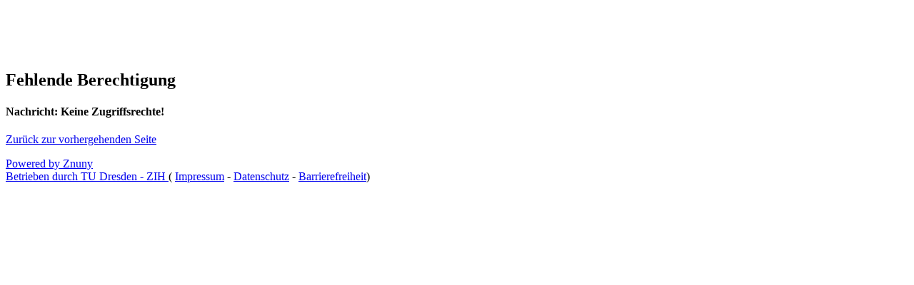

--- FILE ---
content_type: text/html; charset=utf-8;
request_url: https://faq.tickets.tu-dresden.de/otrs/public.pl?Action=PublicFAQZoom;ItemID=47
body_size: 3246
content:
<!DOCTYPE html>
<html>
<!--                                                                           -->
<!--        Znuny: Copyright (C) 2021 Znuny GmbH, https://znuny.org/           -->
<!--        OTRS: Copyright (C) 2001-2021 OTRS AG, https://otrs.com/           -->
<!--    GNU General Public License: https://www.gnu.org/licenses/gpl-3.0.txt   -->
<!--                                                                           -->

    <meta http-equiv="Content-type" content="text/html;charset=utf-8" />

    <meta name="robots" content="index,follow" />


    <meta id="viewport" name="viewport" content="">
    <script>
        (function(doc, win) {
            var viewport = doc.getElementById('viewport'),
                isIFrame = (win.top.location.href !== win.location.href),
                isPopup = (win.name.search(/^OTRSPopup_/) != -1);
            try {
              if (((!isIFrame && !isPopup) || (isIFrame && isPopup)) && (!localStorage.getItem("DesktopMode") || parseInt(localStorage.getItem("DesktopMode"), 10) <= 0)) {
                  viewport.setAttribute("content", "width=device-width, initial-scale=1.0, user-scalable=no");
              }
            }
            catch (Exception) {}
        }(document, window));
    </script>

    <link rel="search" type="application/opensearchdescription+xml" title="TU Dresden Ticketsystem - Öffentlich (FAQ#)" href="/otrs/public.pl?Action=PublicFAQSearch;Subaction=OpenSearchDescriptionFAQNumber" />
    <link rel="search" type="application/opensearchdescription+xml" title="TU Dresden Ticketsystem - Öffentlich (FAQ Volltext)" href="/otrs/public.pl?Action=PublicFAQSearch;Subaction=OpenSearchDescriptionFulltext" />
    <link rel="shortcut icon" href="/otrs-web/skins/Agent/default/img/icons/product.ico" type="image/ico" />
    <link rel="apple-touch-icon" href="/otrs-web/skins/Agent/default/img/icons/apple-touch-icon.png" />

    <link rel="stylesheet" type="text/css" href="/otrs-web/skins/Customer/default/css-cache/CommonCSS_c6739286dc3877018d1840f072fc85f0.css" />
    <link rel="stylesheet" type="text/css" href="/otrs-web/skins/Customer/tu_dresden/css-cache/CommonCSS_7fa235ee7a84b3dee2cdcbce3efd04be.css" />

    <link rel="stylesheet" type="text/css" href="/otrs-web/skins/Customer/default/css-cache/ModuleCSS_34f6b4bf6fb47d1aa206d64eaeb47644.css" />
    <link rel="stylesheet" type="text/css" href="/otrs-web/skins/Customer/tu_dresden/css-cache/ModuleCSS_d381c099621cb0ae1b5732fdd80ac8ed.css" />

    <link rel="stylesheet" type="text/css" href="/otrs-web/skins/Customer/default/css/thirdparty/ui-theme/jquery-ui.css" />
    <link rel="stylesheet" type="text/css" href="/otrs-web/skins/Customer/default/css/thirdparty/jstree-theme/default/style.css" />

    <style type="text/css">
        #Header #Logo {
            background-image: url(/otrs-web/skins/Customer/tu_dresden/img/logo.svg);
            top: 10px;
            right: auto;
            width: 200px;
            height: 70px;
        }
    </style>

    <link rel="stylesheet" type="text/css" href="/otrs-web/common/css/font-awesome.min.css" />

    <script>
      (function(doc, win) {
          var isIFrame = (win.top.location.href !== win.location.href),
              isPopup = (win.name.search(/^OTRSPopup_/) != -1);
          try {
            if (((!isIFrame && !isPopup) || (isIFrame && isPopup)) && (!localStorage.getItem("DesktopMode") || parseInt(localStorage.getItem("DesktopMode"), 10) <= 0)) {
              var ResponsiveCSS;
                ResponsiveCSS = doc.createElement("link");
              ResponsiveCSS.setAttribute("rel", "stylesheet");
              ResponsiveCSS.setAttribute("type", "text/css");
              ResponsiveCSS.setAttribute("href", "/otrs-web/skins/Customer/default/css-cache/ResponsiveCSS_f567812793fdb4db87d12b439b669c2d.css");
              doc.getElementsByTagName("head")[0].appendChild(ResponsiveCSS);
                ResponsiveCSS = doc.createElement("link");
              ResponsiveCSS.setAttribute("rel", "stylesheet");
              ResponsiveCSS.setAttribute("type", "text/css");
              ResponsiveCSS.setAttribute("href", "/otrs-web/skins/Customer/tu_dresden/css-cache/ResponsiveCSS_1ff66a6347cf84be812ec642e1a251ae.css");
              doc.getElementsByTagName("head")[0].appendChild(ResponsiveCSS);
              }
          }
          catch (Exception) {}
      }(document, window));
    </script>

    <title>Keine Berechtigung - FAQ -  TU Dresden Ticketsystem</title>


<script type="text/javascript">//<![CDATA[
"use strict";

var Core = Core || {};
Core.App = Core.App || {};

/**
 * @function
 *      Ignores an event. Implemented without jQuery because no external JavaScript is available yet.
 * @return nothing
 */
function IgnoreEvent (Event) {
    if (Event.preventDefault) {
        Event.preventDefault();
    }
    Event.returnValue = false;
    return false;
}

/**
 * @function
 *      This function blocks all click events on the page until it is
 *      unblocked after all JavaScript was loaded. Implemented without
 *      jQuery because no external JavaScript is available yet.
 * @return nothing
 */
Core.App.BlockEvents = function() {
    if (document.addEventListener) {
        document.addEventListener('click', IgnoreEvent, false);
    }
    else {
        document.attachEvent('onclick', IgnoreEvent);
    }
};

/**
 * @function
 *      This function unblocks all click events on the page
 *      after all JavaScript was loaded. Implemented without
 *      jQuery because no external JavaScript is available yet.
 * @return nothing
 */
Core.App.UnblockEvents = function() {
    if (document.removeEventListener) {
        document.removeEventListener('click', IgnoreEvent, false);
    }
    else {
        document.detachEvent('onclick', IgnoreEvent);
    }
    // allow tests to wait for complete page load
    Core.App.PageLoadComplete = true;
};

// Now block all click events on the page to make sure that
// an agent does not click before all JavaScript was loaded,
// as event listeners are not yet available, for example.
Core.App.BlockEvents();
//]]></script>


</head>
<body class="NoJavaScript ">
<!-- start CI layout -->
    <div id="Header">
        <div id="Logo"></div>
        <h1 class="CompanyName">
            <a href="/otrs/public.pl?"></a>
        </h1>
    </div>
<!-- end CI layout -->
<!-- end header -->

<div class="MainBox ARIARoleMain">

    <div class="W33pc CenterBox SpacingTopLarge SpacingBottomLarge">
        <div class="WidgetSimple">
            <div class="Header">
                <h2>Fehlende Berechtigung</h2>
            </div>
            <div class="Content">
                <h4>
                    Nachricht: <span class="Error">Keine Zugriffsrechte!</span>
                </h4>

                <p class="SpacingTop">
                    

                <p class="SpacingTop">
                    <a href="#" class="ReturnToPreviousPage">Zurück zur vorhergehenden Seite</a>
                </p>


            </div>
        </div>
    </div>

</div>

<div id="Footer" class="ARIARoleContentinfo">




    <a href="https://www.znuny.org" title="Znuny 6.5.15" target="_blank">
        <span></span>
        Powered by Znuny
    </a><br/><a style='padding-left: 0' href='https://www.tu-dresden.de/zih' target='_blank'>Betrieben durch TU Dresden - ZIH </a> (
        <a style='padding-left: 0'href='/otrs-web/legal.html' target='_blank'>Impressum</a> -
        <a style='padding-left: 0'href='/otrs-web/legal.html#privacy' target='_blank'>Datenschutz</a> -
        <a style='padding-left: 0'href='/otrs-web/accessibility.html' target='_blank'>Barrierefreiheit</a>)
    <div class="Clear"></div>

</div>


<script type="text/javascript">//<![CDATA[
    "use strict";

    var CKEDITOR_BASEPATH = "/otrs-web/js/thirdparty/ckeditor-4.25.1-znuny-min/";
//]]></script>
<script type="text/javascript" src="/otrs-web/js/js-cache/CommonJS_541a494199551c203aa90a9e64943f6e.js"></script>
<script type="text/javascript" src="/otrs-web/js/js-cache/TranslationJS_de_f4326ef75bad2d0da2037f3b30757797.js"></script>
<script type="text/javascript" src="/otrs-web/js/js-cache/TemplateJS_ed0e30459d2b9e2ddee997d373978cd9.js"></script>

<script type="text/javascript" src="/otrs-web/js/js-cache/ModuleJS_4b97cddb97b152357d715358f0b0e1b8.js"></script>

<script type="text/javascript">//<![CDATA[
"use strict";

Core.Init.ExecuteInit('JS_LOADED');

Core.Customer.Enhance();

Core.App.Ready(function() {

    Core.Init.ExecuteInit('DOCUMENT_READY');

    Core.Config.AddConfig({"Action":"PublicFAQZoom","Autocomplete":{"Default":{"AutoCompleteActive":"1","ButtonText":"Suche","MaxResultsDisplayed":"20","MinQueryLength":"2","QueryDelay":"100"}},"Baselink":"/otrs/public.pl?","CGIHandle":"/otrs/public.pl","ChallengeToken":null,"CheckEmailAddresses":"1","CustomerChatPermission":null,"CustomerPanelSessionName":"OTRSCustomerInterface","InputFieldsActivated":"1","OTRSBusinessIsInstalled":0,"OTRSCONTROLIsInstalled":0,"OTRSSTORMIsInstalled":0,"SessionID":"","SessionIDCookie":1,"SessionName":"OTRSCustomerInterface","SessionUseCookie":"1","Subaction":"","UserLanguage":"de","VideoChatEnabled":null,"WebMaxFileUpload":"24000000","WebPath":"/otrs-web/"});


    Core.Init.ExecuteInit('CONFIG_LOADED');
    Core.Init.ExecuteInit('APP_GLOBAL_EARLY');
    Core.Init.ExecuteInit('APP_GLOBAL');
    Core.Init.ExecuteInit('APP_GLOBAL_LATE');
});
//]]></script>

<script type="text/javascript">//<![CDATA[
"use strict";
Core.App.Ready(function() {
    Core.Init.ExecuteInit('APP_MODULE_EARLY');



    Core.Init.ExecuteInit('APP_MODULE');
    Core.Init.ExecuteInit('APP_MODULE_LATE');
});
//]]></script>

<script type="text/javascript">//<![CDATA[
"use strict";
Core.App.Ready(function () {
    Core.Init.ExecuteInit('FINISH');
    Core.App.UnblockEvents();
});
//]]></script>

<div id="AjaxErrorDialog">
    <div id="AjaxErrorDialogInner">
        <div class="NoConnection" style="display:none;">
            <span class="Icon">
                <i class="fa fa-plug"></i>
            </span>
            <p>
                Znuny hat mögliche Netzwerkprobleme entdeckt. Sie können entweder versuchen die Seite manuell erneut zu laden oder Sie warten bis ihr Browser die Verbindung wiederhergestellt hat.
            </p>
        </div>
        <div class="ConnectionReEstablished" style="display:none;">
            <span class="Icon">
                <i class="fa fa-check"></i>
            </span>
            <p>
                Die Verbindung wurde nach einer temporären Unterbrechung wiederhergestellt. Möglicherweise funktionieren deshalb einige Elemente der aktuellen Seite nicht (mehr) korrekt. Um alle Elemente wieder wie gewünscht nutzen zu können, sollten Sie die aktuelle Seite neu laden.
            </p>
        </div>
    </div>
</div>

<div id="ResponsiveFooter">
    <div class="Visible-ScreenXL"></div>
    <div class="Visible-ScreenL"></div>
    <div class="Visible-ScreenM"></div>
    <div class="Visible-ScreenS"></div>
    <div class="Visible-ScreenXS"></div>
</div>

</body>
</html>
